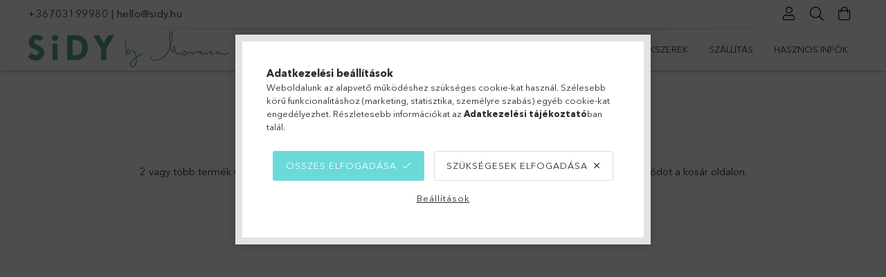

--- FILE ---
content_type: text/html; charset=UTF-8
request_url: https://sidy.hu/kedvezmenyek
body_size: 15922
content:
<!DOCTYPE html>
<html lang="hu">
<head>
    <meta charset="utf-8">
<meta name="description" content="Kedvezmények, sidy.hu">
<meta name="robots" content="index, follow">
<meta http-equiv="X-UA-Compatible" content="IE=Edge">
<meta property="og:site_name" content="sidy.hu" />
<meta property="og:title" content="Kedvezmények - sidy.hu">
<meta property="og:description" content="Kedvezmények, sidy.hu">
<meta property="og:type" content="website">
<meta property="og:url" content="https://sidy.hu/kedvezmenyek">
<meta property="og:image" content="https://sidy.hu/shop_ordered/85985/pic/sidy_logo_1000feher.jpg">
<meta name="facebook-domain-verification" content="j3ujt88pcsgq6gpgk8yxoqvfrrbo7m">
<meta name="google-site-verification" content="621214049">
<meta property="fb:admins" content="904257033658361">
<meta name="mobile-web-app-capable" content="yes">
<meta name="apple-mobile-web-app-capable" content="yes">
<meta name="MobileOptimized" content="320">
<meta name="HandheldFriendly" content="true">

<title>Kedvezmények - sidy.hu</title>


<script>
var service_type="shop";
var shop_url_main="https://sidy.hu";
var actual_lang="hu";
var money_len="0";
var money_thousend=" ";
var money_dec=",";
var shop_id=85985;
var unas_design_url="https:"+"/"+"/"+"sidy.hu"+"/"+"!common_design"+"/"+"base"+"/"+"001801"+"/";
var unas_design_code='001801';
var unas_base_design_code='1800';
var unas_design_ver=4;
var unas_design_subver=5;
var unas_shop_url='https://sidy.hu';
var responsive="yes";
var config_plus=new Array();
config_plus['product_tooltip']=1;
config_plus['cart_redirect']=2;
config_plus['money_type']='Ft';
config_plus['money_type_display']='Ft';
config_plus['already_registered_email']=1;
var lang_text=new Array();

var UNAS = UNAS || {};
UNAS.shop={"base_url":'https://sidy.hu',"domain":'sidy.hu',"username":'sidy.unas.hu',"id":85985,"lang":'hu',"currency_type":'Ft',"currency_code":'HUF',"currency_rate":'1',"currency_length":0,"base_currency_length":0,"canonical_url":'https://sidy.hu/kedvezmenyek'};
UNAS.design={"code":'001801',"page":'page'};
UNAS.api_auth="36075c565f5619c402dbdc2074c999ff";
UNAS.customer={"email":'',"id":0,"group_id":0,"without_registration":0};
UNAS.shop["only_private_customer_can_purchase"] = false;
 
UNAS.shop["page_id"] = 500529
UNAS.text = {
    "button_overlay_close": `Bezár`,
    "popup_window": `Felugró ablak`,
    "list": `lista`,
    "updating_in_progress": `frissítés folyamatban`,
    "updated": `frissítve`,
    "is_opened": `megnyitva`,
    "is_closed": `bezárva`,
    "deleted": `törölve`,
    "consent_granted": `hozzájárulás megadva`,
    "consent_rejected": `hozzájárulás elutasítva`,
    "field_is_incorrect": `mező hibás`,
    "error_title": `Hiba!`,
    "product_variants": `termék változatok`,
    "product_added_to_cart": `A termék a kosárba került`,
    "product_added_to_cart_with_qty_problem": `A termékből csak [qty_added_to_cart] [qty_unit] került kosárba`,
    "product_removed_from_cart": `A termék törölve a kosárból`,
    "reg_title_name": `Név`,
    "reg_title_company_name": `Cégnév`,
    "number_of_items_in_cart": `Kosárban lévő tételek száma`,
    "cart_is_empty": `A kosár üres`,
    "cart_updated": `A kosár frissült`
};


UNAS.text["delete_from_compare"]= `Törlés összehasonlításból`;
UNAS.text["comparison"]= `Összehasonlítás`;

UNAS.text["delete_from_favourites"]= `Törlés a kedvencek közül`;
UNAS.text["add_to_favourites"]= `Kedvencekhez`;






window.lazySizesConfig=window.lazySizesConfig || {};
window.lazySizesConfig.loadMode=1;
window.lazySizesConfig.loadHidden=false;

window.dataLayer = window.dataLayer || [];
function gtag(){dataLayer.push(arguments)};
gtag('js', new Date());
</script>

<script src="https://sidy.hu/!common_packages/jquery/jquery-3.2.1.js?mod_time=1759314983"></script>
<script src="https://sidy.hu/!common_packages/jquery/plugins/migrate/migrate.js?mod_time=1759314984"></script>
<script src="https://sidy.hu/!common_packages/jquery/plugins/tippy/popper-2.4.4.min.js?mod_time=1759314984"></script>
<script src="https://sidy.hu/!common_packages/jquery/plugins/tippy/tippy-bundle.umd.min.js?mod_time=1759314984"></script>
<script src="https://sidy.hu/!common_packages/jquery/plugins/autocomplete/autocomplete.js?mod_time=1759314983"></script>
<script src="https://sidy.hu/!common_packages/jquery/plugins/tools/overlay/overlay.js?mod_time=1759314984"></script>
<script src="https://sidy.hu/!common_packages/jquery/plugins/tools/toolbox/toolbox.expose.js?mod_time=1759314984"></script>
<script src="https://sidy.hu/!common_packages/jquery/plugins/lazysizes/lazysizes.min.js?mod_time=1759314984"></script>
<script src="https://sidy.hu/!common_packages/jquery/plugins/lazysizes/plugins/bgset/ls.bgset.min.js?mod_time=1759314984"></script>
<script src="https://sidy.hu/!common_packages/jquery/own/shop_common/exploded/common.js?mod_time=1764831093"></script>
<script src="https://sidy.hu/!common_packages/jquery/own/shop_common/exploded/common_overlay.js?mod_time=1759314983"></script>
<script src="https://sidy.hu/!common_packages/jquery/own/shop_common/exploded/common_shop_popup.js?mod_time=1759314983"></script>
<script src="https://sidy.hu/!common_packages/jquery/own/shop_common/exploded/function_favourites.js?mod_time=1759314983"></script>
<script src="https://sidy.hu/!common_packages/jquery/own/shop_common/exploded/function_compare.js?mod_time=1759314983"></script>
<script src="https://sidy.hu/!common_packages/jquery/own/shop_common/exploded/function_product_print.js?mod_time=1759314983"></script>
<script src="https://sidy.hu/!common_packages/jquery/plugins/hoverintent/hoverintent.js?mod_time=1759314984"></script>
<script src="https://sidy.hu/!common_packages/jquery/own/shop_tooltip/shop_tooltip.js?mod_time=1759314983"></script>
<script src="https://sidy.hu/!common_packages/jquery/plugins/responsive_menu/responsive_menu-unas.js?mod_time=1759314984"></script>
<script src="https://sidy.hu/!common_packages/jquery/plugins/slick/slick.min.js?mod_time=1759314984"></script>
<script src="https://sidy.hu/!common_design/base/001800/main.js?mod_time=1759314986"></script>

<link href="https://sidy.hu/temp/shop_85985_0bedc332990cccea201386a3f9e186ee.css?mod_time=1769090000" rel="stylesheet" type="text/css">

<link href="https://sidy.hu/kedvezmenyek" rel="canonical">
<link id="favicon-192x192" rel="icon" type="image/png" href="https://sidy.hu/shop_ordered/85985/pic/favicon192kerek.png" sizes="192x192">
<script>
        var google_consent=1;
    
        gtag('consent', 'default', {
           'ad_storage': 'denied',
           'ad_user_data': 'denied',
           'ad_personalization': 'denied',
           'analytics_storage': 'denied',
           'functionality_storage': 'denied',
           'personalization_storage': 'denied',
           'security_storage': 'granted'
        });

    
        gtag('consent', 'update', {
           'ad_storage': 'denied',
           'ad_user_data': 'denied',
           'ad_personalization': 'denied',
           'analytics_storage': 'denied',
           'functionality_storage': 'denied',
           'personalization_storage': 'denied',
           'security_storage': 'granted'
        });

        </script>
        <script>
    var google_analytics=1;

    
           gtag("event", "select_content", {
                content_type: "page",
                content_id: "500529"
           });
              </script>
       <script>
        var google_ads=1;

                gtag('event','remarketing', {
            'ecomm_pagetype': 'other'        });
            </script>
        <!-- Google Tag Manager -->
    <script>(function(w,d,s,l,i){w[l]=w[l]||[];w[l].push({'gtm.start':
            new Date().getTime(),event:'gtm.js'});var f=d.getElementsByTagName(s)[0],
            j=d.createElement(s),dl=l!='dataLayer'?'&l='+l:'';j.async=true;j.src=
            'https://www.googletagmanager.com/gtm.js?id='+i+dl;f.parentNode.insertBefore(j,f);
        })(window,document,'script','dataLayer','GTM-5MQMZL5');</script>
    <!-- End Google Tag Manager -->

    

<!-- Smartlook tracking code -->
<script>
    window.smartlook||(function(d) {
        var o=smartlook=function(){ o.api.push(arguments)},h=d.getElementsByTagName('head')[0];
        var c=d.createElement('script');o.api=new Array();c.async=true;c.type='text/javascript';
        c.charset='utf-8';c.src='https://rec.smartlook.com/recorder.js';h.appendChild(c)
    })(document);
    smartlook('init', '8c7370ff4b87bbaa0b85474fd75ddc529a3c1abe');
</script>

    <meta content="width=device-width, initial-scale=1.0" name="viewport">
	<link rel="preload" href="https://sidy.hu/!common_design/own/fonts/1800/customicons/custom-icons.woff2" as="font" type="font/woff2" crossorigin>
	<link rel="preload" href="https://sidy.hu/!common_design/own/fonts/1800/customicons/custom-icons.woff" as="font" type="font/woff" crossorigin>
	<link rel="preload" href="https://sidy.hu/!common_design/own/fonts/avenirnext/AvenirNextCyr-Bold.woff2" as="font" type="font/woff2" crossorigin>
	<link rel="preload" href="https://sidy.hu/!common_design/own/fonts/avenirnext/AvenirNextCyr-Regular.woff2" as="font" type="font/woff2" crossorigin>
	<link rel="preload" href="https://sidy.hu/!common_design/own/fonts/avenirnext/AvenirNextLTPro-BoldCn.woff2" as="font" type="font/woff2" crossorigin>
	<link rel="preload" href="https://sidy.hu/!common_design/own/fonts/avenirnext/AvenirNextLTPro-Cn.woff2" as="font" type="font/woff2" crossorigin>

    
    

    
    
    



    
    
    
    
    
    
    
    
    
    
    
    




    
</head>

<body class='design_ver4 design_subver1 design_subver2 design_subver3 design_subver4 design_subver5' id="ud_shop_page">
    <!-- Google Tag Manager (noscript) -->
    <noscript><iframe src="https://www.googletagmanager.com/ns.html?id=GTM-5MQMZL5"
                      height="0" width="0" style="display:none;visibility:hidden"></iframe></noscript>
    <!-- End Google Tag Manager (noscript) -->
    <div id="image_to_cart" style="display:none; position:absolute; z-index:100000;"></div>
<div class="overlay_common overlay_warning" id="overlay_cart_add"></div>
<script>$(document).ready(function(){ overlay_init("cart_add",{"onBeforeLoad":false}); });</script>
<div class="overlay_common overlay_ok" id="overlay_cart_add_ok"></div>
<script>$(document).ready(function(){ overlay_init("cart_add_ok",[]); });</script>
<div id="overlay_login_outer"></div>	
	<script>
	$(document).ready(function(){
	    var login_redir_init="";

		$("#overlay_login_outer").overlay({
			onBeforeLoad: function() {
                var login_redir_temp=login_redir_init;
                if (login_redir_act!="") {
                    login_redir_temp=login_redir_act;
                    login_redir_act="";
                }

									$.ajax({
						type: "GET",
						async: true,
						url: "https://sidy.hu/shop_ajax/ajax_popup_login.php",
						data: {
							shop_id:"85985",
							lang_master:"hu",
                            login_redir:login_redir_temp,
							explicit:"ok",
							get_ajax:"1"
						},
						success: function(data){
							$("#overlay_login_outer").html(data);
							if (unas_design_ver >= 5) $("#overlay_login_outer").modal('show');
							$('#overlay_login1 input[name=shop_pass_login]').keypress(function(e) {
								var code = e.keyCode ? e.keyCode : e.which;
								if(code.toString() == 13) {		
									document.form_login_overlay.submit();		
								}	
							});	
						}
					});
								},
			top: 50,
			mask: {
	color: "#000000",
	loadSpeed: 200,
	maskId: "exposeMaskOverlay",
	opacity: 0.7
},
			closeOnClick: (config_plus['overlay_close_on_click_forced'] === 1),
			onClose: function(event, overlayIndex) {
				$("#login_redir").val("");
			},
			load: false
		});
		
			});
	function overlay_login() {
		$(document).ready(function(){
			$("#overlay_login_outer").overlay().load();
		});
	}
	function overlay_login_remind() {
        if (unas_design_ver >= 5) {
            $("#overlay_remind").overlay().load();
        } else {
            $(document).ready(function () {
                $("#overlay_login_outer").overlay().close();
                setTimeout('$("#overlay_remind").overlay().load();', 250);
            });
        }
	}

    var login_redir_act="";
    function overlay_login_redir(redir) {
        login_redir_act=redir;
        $("#overlay_login_outer").overlay().load();
    }
	</script>  
	<div class="overlay_common overlay_info" id="overlay_remind"></div>
<script>$(document).ready(function(){ overlay_init("remind",[]); });</script>

	<script>
    	function overlay_login_error_remind() {
		$(document).ready(function(){
			load_login=0;
			$("#overlay_error").overlay().close();
			setTimeout('$("#overlay_remind").overlay().load();', 250);	
		});
	}
	</script>  
	<div class="overlay_common overlay_info" id="overlay_newsletter"></div>
<script>$(document).ready(function(){ overlay_init("newsletter",[]); });</script>

<script>
function overlay_newsletter() {
    $(document).ready(function(){
        $("#overlay_newsletter").overlay().load();
    });
}
</script>
<div class="overlay_common overlay_error" id="overlay_script"></div>
<script>$(document).ready(function(){ overlay_init("script",[]); });</script>
    <script>
    $(document).ready(function() {
        $.ajax({
            type: "GET",
            url: "https://sidy.hu/shop_ajax/ajax_stat.php",
            data: {master_shop_id:"85985",get_ajax:"1"}
        });
    });
    </script>
    

<div id="container" class="page_shop_page_500529 w-100 overflow-hidden layout--default">

    <header class="header bg-white js-header">
        <div class="container">
            <div class="header__inner d-flex d-lg-block align-items-center flex-wrap">
                <div class="header-top-mobile d-lg-none w-100 position-relative">
                    


    <div class="js-element header_banner py-2 text-center font-s" data-element-name="header_banner">
                    <p><a href="tel:+36703199980">+36703199980</a> | <a href="mailto:hello@sidy.hu">hello@sidy.hu</a></p>
            </div>

                </div>
                <div class="header-top order-2 order-lg-0 ml-auto ml-lg-0 py-2 py-lg-0">
                    <div class="header-top__inner d-flex align-items-center position-relative">
                        <div class="header-top__left-side order-1 d-none d-lg-block">
                            


    <div class="js-element header_banner " data-element-name="header_banner">
                    <p><a href="tel:+36703199980">+36703199980</a> | <a href="mailto:hello@sidy.hu">hello@sidy.hu</a></p>
            </div>

                        </div>
                        <div class="header-top__right-side d-flex order-2 position-relative ml-auto">
                            <div class="cat-box--mobile js-dropdown-container">
                                <button class="cat-box__btn cat-box__btn--mobile js-dropdown--btn dropdown--btn d-lg-none" aria-label="Kategóriák">
                                    <span class="cat-box__btn-icon icon--hamburger"></span>
                                </button>
                                <div class="dropdown--content dropdown--content-r js-dropdown--content p-0">
                                    <div class="cat-box--mobile d-block h-100">
                                        <div id="responsive_cat_menu"><div id="responsive_cat_menu_content"><script>var responsive_menu='$(\'#responsive_cat_menu ul\').responsive_menu({ajax_type: "GET",ajax_param_str: "cat_key|aktcat",ajax_url: "https://sidy.hu/shop_ajax/ajax_box_cat.php",ajax_data: "master_shop_id=85985&lang_master=hu&get_ajax=1&type=responsive_call&box_var_name=shop_cat&box_var_already=no&box_var_responsive=yes&box_var_section=content&box_var_highlight=yes&box_var_type=normal&box_var_multilevel_id=responsive_cat_menu",menu_id: "responsive_cat_menu"});'; </script><div class="responsive_menu"><div class="responsive_menu_nav"><div class="responsive_menu_navtop"><div class="responsive_menu_back "></div><div class="responsive_menu_title ">&nbsp;</div><div class="responsive_menu_close "></div></div><div class="responsive_menu_navbottom"></div></div><div class="responsive_menu_content"><ul style="display:none;"><li><a href="https://sidy.hu/akcio" class="text_small">Akciók</a></li><li><div class="next_level_arrow"></div><span class="ajax_param">615200|0</span><a href="https://sidy.hu/ajandek" class="text_small has_child resp_clickable" onclick="return false;">Ajándékötletek</a></li><li><div class="next_level_arrow"></div><span class="ajax_param">669014|0</span><a href="https://sidy.hu/ekszerek" class="text_small has_child resp_clickable" onclick="return false;">Ékszerek</a></li><li class="responsive_menu_item_page"><span class="ajax_param">9999999465360|500529</span><a href="https://sidy.hu/shop_contact.php?tab=shipping" class="text_small responsive_menu_page resp_clickable" onclick="return false;" target="_top">Szállítás</a></li><li class="responsive_menu_item_page active_menu"><div class="next_level_arrow"></div><span class="ajax_param">9999999509360|500529</span><a href="https://sidy.hu/hasznos_infok" class="text_small responsive_menu_page has_child resp_clickable" onclick="return false;" target="_top">Hasznos infók</a></li></ul></div></div></div></div>
                                    </div>
                                </div>
                            </div>
                            <div class="lang-and-cur-col js-lang-and-cur js-dropdown-container">
                                <button class="lang-and-cur__btn js-dropdown--btn dropdown--btn" aria-label="Nyelv váltás Pénznem váltás">
                                    <span class="lang-and-cur__btn-icon icon--globe"></span>
                                </button>
                                <div class="lang-and-cur__dropdown dropdown--content dropdown--content-r js-dropdown--content">
                                    <div class="lang-and-cur__btn-close d-lg-none dropdown--btn-close js-dropdown--btn-close"></div>
                                    <div class="lang">
                                        <div class="lang__content"></div>
                                    </div>
                                    <div class="line-separator mt-2 d-none"></div>
                                    <div class="currency">
                                        <div class="currency__content"></div>
                                    </div>
                                </div>
                            </div>
                                <div class="profile-col js-dropdown-container">
        <button class="profile__btn js-profile-btn js-dropdown--btn dropdown--btn" id="profile__btn" data-orders="https://sidy.hu/shop_order_track.php" aria-label="Profil">
            <span class="profile__btn-icon icon--head"></span>
        </button>
                    <div class="profile__dropdown dropdown--content dropdown--content-r js-dropdown--content d-xl-block">
                <div class="profile__btn-close icon--close btn btn--square btn-link d-lg-none dropdown--btn-close js-dropdown--btn-close"></div>
                <div class="login-box__loggedout-container">
                    <form name="form_login" action="https://sidy.hu/shop_logincheck.php" method="post"><input name="file_back" type="hidden" value="/kedvezmenyek"><input type="hidden" name="login_redir" value="" id="login_redir">
                        <div class="login-box__form-inner">
                            <div class="login-box__input-field form-label-group">
                                <input name="shop_user_login" id="shop_user_login" aria-label="Email" placeholder='Email' type="email" autocomplete="email"                                       maxlength="100" class="form-control mb-1" spellcheck="false" autocapitalize="off" required
                                >
                                <label for="shop_user_login">Email</label>
                            </div>
                            <div class="login-box__input-field form-label-group">
                                <input name="shop_pass_login" id="shop_pass_login" aria-label="Jelszó" placeholder="Jelszó"
                                       type="password" maxlength="100" class="form-control mb-1"
                                       spellcheck="false" autocomplete="current-password" autocapitalize="off" required
                                >
                                <label for="shop_pass_login">Jelszó</label>
                            </div>
                            <button class="btn btn-primary btn-block">Belép</button>
                        </div>
                        <div class="btn-wrap">
                            <button type="button" class="login-box__remind-btn btn btn-link px-0 py-1 text-primary" onclick="overlay_login_remind()">Elfelejtettem a jelszavamat</button>
                        </div>
                    </form>

                    <div class="line-separator"></div>

                    <div class="login-box__other-buttons">
                        <div class="btn-wrap">
                            <a class="login-box__reg-btn btn btn-link py-2 pl-4" href="https://sidy.hu/shop_reg.php?no_reg=0">Regisztráció</a>
                        </div>
                                                                        <div class="google-login-wrap position-relative">
                            <div class="google-login-btn btn btn-link text-left py-2 pl-4 position-absolute w-100">Google</div>
                            <iframe class="google_login btn btn-link btn-block mr-2 position-absolute" src="https://cluster4.unas.hu/shop_google_login.php?url=https%3A%2F%2Fsidy.hu&text=Bel%C3%A9p%C3%A9s+Google+fi%C3%B3kkal&type=&align=center&design=%2Fbase%2F001801%2F" title="Google"></iframe>
                        </div>
                                            </div>
                </div>
            </div>
            </div>

                            <div class="search-col js-dropdown-container browser-is-chrome">
    <button class="search__btn js-search-btn js-dropdown--btn dropdown--btn" id="search__btn" aria-label="Keresés">
        <span class="search__btn-icon icon--search"></span>
    </button>
    <div class="search__dropdown dropdown--content js-dropdown--content dropdown--content-r d-xl-block">
        <div class="search__btn-close icon--close btn btn--square btn-link d-lg-none dropdown--btn-close js-dropdown--btn-close"></div>
        <div id="box_search_content" class="position-relative">
            <form name="form_include_search" id="form_include_search" action="https://sidy.hu/shop_search.php" method="get">
            <div class="input-group form-label-group mb-0">
                <input data-stay-visible-breakpoint="992" name="search" id="box_search_input" value="" pattern=".{3,100}"
                       placeholder="Keresés" title="Hosszabb kereső kifejezést írjon be!" type="text" maxlength="100" class="ac_input form-control js-search-input"
                       autocomplete="off" required                >
                <label for="box_search_input">Keresés</label>
                <div class="search-box__search-btn-outer input-group-append" title="Keresés">
                    <button class='search-btn btn btn-primary rounded border-primary text-center icon--search' aria-label="Keresés"></button>
                </div>
                <div class="search__loading">
                    <div class="loading-spinner--small"></div>
                </div>
            </div>
            <div class="search-box__mask"></div>
            </form>
            <div class="ac_results"></div>
        </div>
    </div>
</div>

                                                        <div class="cart-box-col flex-y-center">
                                <div class='cart-box flex-y-center js-dropdown-container'>
                                    <button class="cart-box__btn js-dropdown--btn dropdown--btn" aria-label="Kosár megtekintése">
                                        <span class="cart-box__btn-icon icon--cart">
                                                         <div id='box_cart_content' class='cart-box'>                    </div>    
                                        </span>
                                    </button>

                                    <div class="dropdown--content dropdown--content-r js-dropdown--content cart-box__dropdown js-cart-box__dropdown bg-white drop-shadow p-lg-4">
                                        <div class="cart-box__btn-close d-lg-none dropdown--btn-close js-dropdown--btn-close"></div>
                                        <div id="box_cart_content2" class="h-100">
                                            <div class="loading-spinner-wrapper text-center">
                                                <div class="loading-spinner--small" style="width:30px;height:30px;vertical-align:middle;"></div>
                                            </div>
                                            <script>
                                                $(document).ready(function(){
                                                    $('.cart-box__btn').click(function(){
                                                        let $this_btn = $(this);
                                                        const $box_cart_2 = $("#box_cart_content2");

                                                        if (!$this_btn.hasClass('ajax-loading') && !$this_btn.hasClass('is-loaded')) {
                                                            $.ajax({
                                                                type: "GET",
                                                                async: true,
                                                                url: "https://sidy.hu/shop_ajax/ajax_box_cart.php?get_ajax=1&lang_master=hu&cart_num=2",
                                                                beforeSend:function(){
                                                                    $this_btn.addClass('ajax-loading');
                                                                    $box_cart_2.addClass('ajax-loading');
                                                                },
                                                                success: function (data) {
                                                                    $box_cart_2.html(data).removeClass('ajax-loading').addClass("is-loaded");
                                                                    $this_btn.removeClass('ajax-loading').addClass("is-loaded is-active");
                                                                }
                                                            });
                                                        }
                                                    });
                                                });
                                            </script>
                                            
                                        </div>
                                        <div class="loading-spinner"></div>
                                    </div>
                                </div>
                            </div>
                                                    </div>
                    </div>
                </div>
                <div class="header-bottom py-2 position-relative">
                    <div class="d-flex no-gutters align-items-center position-relative">
                        <div class="col-auto header-bottom__left-side">
                            



<div id="header_logo_img" class="js-element logo" data-element-name="header_logo">
                        <a href="https://sidy.hu/">            <picture>
                                <source width="400" height="52" media="(max-width: 575.98px)"
                         srcset="https://sidy.hu/!common_design/custom/sidy.unas.hu/element/layout_hu_header_logo-200x50_1_default.png?time=1598276323 1x, https://sidy.hu/!common_design/custom/sidy.unas.hu/element/layout_hu_header_logo-200x50_1_default_retina.png?time=1598276323 2x"
                >
                                                <source width="400" height="52" media="(max-width: 767.98px)"
                         srcset="https://sidy.hu/!common_design/custom/sidy.unas.hu/element/layout_hu_header_logo-200x50_1_default.png?time=1598276323 1x, https://sidy.hu/!common_design/custom/sidy.unas.hu/element/layout_hu_header_logo-200x50_1_default_retina.png?time=1598276323 2x"
                >
                                                <source width="400" height="52" media="(max-width: 991.98px)"
                        srcset="https://sidy.hu/!common_design/custom/sidy.unas.hu/element/layout_hu_header_logo-200x50_1_default.png?time=1598276323 1x, https://sidy.hu/!common_design/custom/sidy.unas.hu/element/layout_hu_header_logo-200x50_1_default_retina.png?time=1598276323 2x"
                >
                                <source media="(min-width: 992px)"
                        srcset="https://sidy.hu/!common_design/custom/sidy.unas.hu/element/layout_hu_header_logo-200x50_1_default.png?time=1598276323 1x, https://sidy.hu/!common_design/custom/sidy.unas.hu/element/layout_hu_header_logo-200x50_1_default_retina.png?time=1598276323 2x">
                <img width="400" height="52" class="element__img" src="https://sidy.hu/!common_design/custom/sidy.unas.hu/element/layout_hu_header_logo-200x50_1_default.png?time=1598276323"
                     srcset="https://sidy.hu/!common_design/custom/sidy.unas.hu/element/layout_hu_header_logo-200x50_1_default.png?time=1598276323 1x, https://sidy.hu/!common_design/custom/sidy.unas.hu/element/layout_hu_header_logo-200x50_1_default_retina.png?time=1598276323 2x"
                     alt="sidy.hu"
                >
            </picture>
            </a>            </div>

                        </div>
                        <div class="col header-bottom__right-side">
                            <div class="header-menus--desktop d-flex align-items-center no-gutters">
                                <div class="col position-static">
                                    <ul class='header-menus d-flex justify-content-end'>
                                            <li class='cat-menu is-spec-item js-cat-menu-akcio' data-level="0" data-id="akcio">
		<a class='cat-menu__name' href='https://sidy.hu/akcio' >
			Akciók
		</a>
            </li>
    <li class='cat-menu has-child js-cat-menu-615200' data-level="0" data-id="615200">
		<a class='cat-menu__name' href='https://sidy.hu/ajandek' >
			Ajándékötletek
		</a>
                    <div class="cat-menu__dropdown ">
				<ul class="cat-menus-level-1 row gutters-5">
					



    <li class="cat-menu mb-5 js-cat-menu-434834" data-level="1" data-id="434834">
                <a href="https://sidy.hu/morze" title="Morze kódos ékszerek" >
            <div class="cat-menu__img-wrapper mb-2">
                <div class="cat-menu__img-wrapper-inner position-relative">
                    <img class="cat-menu__img lazyload product-img" src="https://sidy.hu/main_pic/space.gif"
                         data-src="https://sidy.hu/img/85985/catpic_434834/185x132/434834.jpg?time=1646589306" data-srcset="https://sidy.hu/img/85985/catpic_434834/370x264/434834.jpg?time=1646589306 2x" alt="Morze kódos ékszerek" title="Morze kódos ékszerek">
                    <div class="loading-spinner"></div>
                </div>
            </div>
        </a>
        <a class="cat-menu__name line-clamp--2-12" href="https://sidy.hu/morze" >
            Morze kódos ékszerek
        </a>
            </li>
    <li class="cat-menu mb-5 js-cat-menu-980465" data-level="1" data-id="980465">
                <a href="https://sidy.hu/paros-karkoto-szettek" title="Páros karkötő szettek" >
            <div class="cat-menu__img-wrapper mb-2">
                <div class="cat-menu__img-wrapper-inner position-relative">
                    <img class="cat-menu__img lazyload product-img" src="https://sidy.hu/main_pic/space.gif"
                         data-src="https://sidy.hu/img/85985/catpic_980465/185x132/980465.jpg?time=1653941982" data-srcset="https://sidy.hu/img/85985/catpic_980465/370x264/980465.jpg?time=1653941982 2x" alt="Páros karkötő szettek" title="Páros karkötő szettek">
                    <div class="loading-spinner"></div>
                </div>
            </div>
        </a>
        <a class="cat-menu__name line-clamp--2-12" href="https://sidy.hu/paros-karkoto-szettek" >
            Páros karkötő szettek
        </a>
            </li>
    <li class="cat-menu mb-5 js-cat-menu-298120" data-level="1" data-id="298120">
                <a href="https://sidy.hu/Csaladi-szettek" title="Családi szettek" >
            <div class="cat-menu__img-wrapper mb-2">
                <div class="cat-menu__img-wrapper-inner position-relative">
                    <img class="cat-menu__img lazyload product-img" src="https://sidy.hu/main_pic/space.gif"
                         data-src="https://sidy.hu/img/85985/catpic_298120/185x132/298120.jpg?time=1765400043" data-srcset="https://sidy.hu/img/85985/catpic_298120/370x264/298120.jpg?time=1765400043 2x" alt="Családi szettek" title="Családi szettek">
                    <div class="loading-spinner"></div>
                </div>
            </div>
        </a>
        <a class="cat-menu__name line-clamp--2-12" href="https://sidy.hu/Csaladi-szettek" >
            Családi szettek
        </a>
            </li>
    <li class="cat-menu mb-5 js-cat-menu-310868" data-level="1" data-id="310868">
                <a href="https://sidy.hu/apa" title="Apukáknak" >
            <div class="cat-menu__img-wrapper mb-2">
                <div class="cat-menu__img-wrapper-inner position-relative">
                    <img class="cat-menu__img lazyload product-img" src="https://sidy.hu/main_pic/space.gif"
                         data-src="https://sidy.hu/img/85985/catpic_310868/185x132/310868.jpg?time=1653939680" data-srcset="https://sidy.hu/img/85985/catpic_310868/370x264/310868.jpg?time=1653939680 2x" alt="Apukáknak" title="Apukáknak">
                    <div class="loading-spinner"></div>
                </div>
            </div>
        </a>
        <a class="cat-menu__name line-clamp--2-12" href="https://sidy.hu/apa" >
            Apukáknak
        </a>
            </li>
    <li class="cat-menu mb-5 js-cat-menu-673334" data-level="1" data-id="673334">
                <a href="https://sidy.hu/gravirozott-ajandekok" title="Gravírozott ajándékok" >
            <div class="cat-menu__img-wrapper mb-2">
                <div class="cat-menu__img-wrapper-inner position-relative">
                    <img class="cat-menu__img lazyload product-img" src="https://sidy.hu/main_pic/space.gif"
                         data-src="https://sidy.hu/img/85985/catpic_673334/185x132/673334.jpg?time=1698754924" data-srcset="https://sidy.hu/img/85985/catpic_673334/370x264/673334.jpg?time=1698754924 2x" alt="Gravírozott ajándékok" title="Gravírozott ajándékok">
                    <div class="loading-spinner"></div>
                </div>
            </div>
        </a>
        <a class="cat-menu__name line-clamp--2-12" href="https://sidy.hu/gravirozott-ajandekok" >
            Gravírozott ajándékok
        </a>
            </li>
    <li class="cat-menu mb-5 js-cat-menu-897965" data-level="1" data-id="897965">
                <a href="https://sidy.hu/anyak_napja" title="Anyák napi ajándékötletek" >
            <div class="cat-menu__img-wrapper mb-2">
                <div class="cat-menu__img-wrapper-inner position-relative">
                    <img class="cat-menu__img lazyload product-img" src="https://sidy.hu/main_pic/space.gif"
                         data-src="https://sidy.hu/img/85985/catpic_897965/185x132/897965.jpg?time=1617739913" data-srcset="https://sidy.hu/img/85985/catpic_897965/370x264/897965.jpg?time=1617739913 2x" alt="Anyák napi ajándékötletek" title="Anyák napi ajándékötletek">
                    <div class="loading-spinner"></div>
                </div>
            </div>
        </a>
        <a class="cat-menu__name line-clamp--2-12" href="https://sidy.hu/anyak_napja" >
            Anyák napi ajándékötletek
        </a>
            </li>
    <li class="cat-menu mb-5 js-cat-menu-470825" data-level="1" data-id="470825">
                <a href="https://sidy.hu/horoszkop" title="Horoszkópos ékszerek" >
            <div class="cat-menu__img-wrapper mb-2">
                <div class="cat-menu__img-wrapper-inner position-relative">
                    <img class="cat-menu__img lazyload product-img" src="https://sidy.hu/main_pic/space.gif"
                         data-src="https://sidy.hu/img/85985/catpic_470825/185x132/470825.jpg?time=1644936241" data-srcset="https://sidy.hu/img/85985/catpic_470825/370x264/470825.jpg?time=1644936241 2x" alt="Horoszkópos ékszerek" title="Horoszkópos ékszerek">
                    <div class="loading-spinner"></div>
                </div>
            </div>
        </a>
        <a class="cat-menu__name line-clamp--2-12" href="https://sidy.hu/horoszkop" >
            Horoszkópos ékszerek
        </a>
            </li>
    <li class="cat-menu mb-5 js-cat-menu-823251" data-level="1" data-id="823251">
                <a href="https://sidy.hu/nyar" title="Nyári slágertermékek" >
            <div class="cat-menu__img-wrapper mb-2">
                <div class="cat-menu__img-wrapper-inner position-relative">
                    <img class="cat-menu__img lazyload product-img" src="https://sidy.hu/main_pic/space.gif"
                         data-src="https://sidy.hu/img/85985/catpic_823251/185x132/823251.jpg?time=1625081803" data-srcset="https://sidy.hu/img/85985/catpic_823251/370x264/823251.jpg?time=1625081803 2x" alt="Nyári slágertermékek" title="Nyári slágertermékek">
                    <div class="loading-spinner"></div>
                </div>
            </div>
        </a>
        <a class="cat-menu__name line-clamp--2-12" href="https://sidy.hu/nyar" >
            Nyári slágertermékek
        </a>
            </li>
    <li class="cat-menu mb-5 js-cat-menu-602008" data-level="1" data-id="602008">
                <a href="https://sidy.hu/Allatos-ekszerek" title="Állatos ékszerek" >
            <div class="cat-menu__img-wrapper mb-2">
                <div class="cat-menu__img-wrapper-inner position-relative">
                    <img class="cat-menu__img lazyload product-img" src="https://sidy.hu/main_pic/space.gif"
                         data-src="https://sidy.hu/img/85985/catpic_602008/185x132/602008.jpg?time=1697873901" data-srcset="https://sidy.hu/img/85985/catpic_602008/370x264/602008.jpg?time=1697873901 2x" alt="Állatos ékszerek" title="Állatos ékszerek">
                    <div class="loading-spinner"></div>
                </div>
            </div>
        </a>
        <a class="cat-menu__name line-clamp--2-12" href="https://sidy.hu/Allatos-ekszerek" >
            Állatos ékszerek
        </a>
            </li>
    <li class="cat-menu mb-5 js-cat-menu-981828" data-level="1" data-id="981828">
                <a href="https://sidy.hu/Baratsag-szettek" title="Barátság szettek" >
            <div class="cat-menu__img-wrapper mb-2">
                <div class="cat-menu__img-wrapper-inner position-relative">
                    <img class="cat-menu__img lazyload product-img" src="https://sidy.hu/main_pic/space.gif"
                         data-src="https://sidy.hu/img/85985/catpic_981828/185x132/981828.jpg?time=1689022545" data-srcset="https://sidy.hu/img/85985/catpic_981828/370x264/981828.jpg?time=1689022545 2x" alt="Barátság szettek" title="Barátság szettek">
                    <div class="loading-spinner"></div>
                </div>
            </div>
        </a>
        <a class="cat-menu__name line-clamp--2-12" href="https://sidy.hu/Baratsag-szettek" >
            Barátság szettek
        </a>
            </li>
    <li class="cat-menu mb-5 js-cat-menu-455307" data-level="1" data-id="455307">
                <a href="https://sidy.hu/Valentin-napi-ajandekotletek" title="Valentin napi ajándékötletek" >
            <div class="cat-menu__img-wrapper mb-2">
                <div class="cat-menu__img-wrapper-inner position-relative">
                    <img class="cat-menu__img lazyload product-img" src="https://sidy.hu/main_pic/space.gif"
                         data-src="https://sidy.hu/img/85985/catpic_455307/185x132/455307.jpg?time=1674338456" data-srcset="https://sidy.hu/img/85985/catpic_455307/370x264/455307.jpg?time=1674338456 2x" alt="Valentin napi ajándékötletek" title="Valentin napi ajándékötletek">
                    <div class="loading-spinner"></div>
                </div>
            </div>
        </a>
        <a class="cat-menu__name line-clamp--2-12" href="https://sidy.hu/Valentin-napi-ajandekotletek" >
            Valentin napi ajándékötletek
        </a>
            </li>
    <li class="cat-menu mb-5 js-cat-menu-177452" data-level="1" data-id="177452">
                <a href="https://sidy.hu/monogramos-ekszer" title="Monogramos ékszerek" >
            <div class="cat-menu__img-wrapper mb-2">
                <div class="cat-menu__img-wrapper-inner position-relative">
                    <img class="cat-menu__img lazyload product-img" src="https://sidy.hu/main_pic/space.gif"
                         data-src="https://sidy.hu/img/85985/catpic_177452/185x132/177452.jpg?time=1644936275" data-srcset="https://sidy.hu/img/85985/catpic_177452/370x264/177452.jpg?time=1644936275 2x" alt="Monogramos ékszerek" title="Monogramos ékszerek">
                    <div class="loading-spinner"></div>
                </div>
            </div>
        </a>
        <a class="cat-menu__name line-clamp--2-12" href="https://sidy.hu/monogramos-ekszer" >
            Monogramos ékszerek
        </a>
            </li>

				</ul>
				            </div>
            </li>
    <li class='cat-menu has-child js-cat-menu-669014' data-level="0" data-id="669014">
		<a class='cat-menu__name' href='https://sidy.hu/ekszerek' >
			Ékszerek
		</a>
                    <div class="cat-menu__dropdown ">
				<ul class="cat-menus-level-1 row gutters-5">
					



    <li class="cat-menu mb-5 js-cat-menu-301872" data-level="1" data-id="301872">
                <a href="https://sidy.hu/karkoto" title="Karkötők" >
            <div class="cat-menu__img-wrapper mb-2">
                <div class="cat-menu__img-wrapper-inner position-relative">
                    <img class="cat-menu__img lazyload product-img" src="https://sidy.hu/main_pic/space.gif"
                         data-src="https://sidy.hu/img/85985/catpic_301872/185x132/301872.jpg?time=1598808582" data-srcset="https://sidy.hu/img/85985/catpic_301872/370x264/301872.jpg?time=1598808582 2x" alt="Karkötők" title="Karkötők">
                    <div class="loading-spinner"></div>
                </div>
            </div>
        </a>
        <a class="cat-menu__name line-clamp--2-12" href="https://sidy.hu/karkoto" >
            Karkötők
        </a>
            </li>
    <li class="cat-menu mb-5 js-cat-menu-535875" data-level="1" data-id="535875">
                <a href="https://sidy.hu/bokalanc" title="Bokaláncok" >
            <div class="cat-menu__img-wrapper mb-2">
                <div class="cat-menu__img-wrapper-inner position-relative">
                    <img class="cat-menu__img lazyload product-img" src="https://sidy.hu/main_pic/space.gif"
                         data-src="https://sidy.hu/img/85985/catpic_535875/185x132/535875.jpg?time=1625078024" data-srcset="https://sidy.hu/img/85985/catpic_535875/370x264/535875.jpg?time=1625078024 2x" alt="Bokaláncok" title="Bokaláncok">
                    <div class="loading-spinner"></div>
                </div>
            </div>
        </a>
        <a class="cat-menu__name line-clamp--2-12" href="https://sidy.hu/bokalanc" >
            Bokaláncok
        </a>
            </li>
    <li class="cat-menu mb-5 js-cat-menu-484015" data-level="1" data-id="484015">
                <a href="https://sidy.hu/szett" title="Szettek" >
            <div class="cat-menu__img-wrapper mb-2">
                <div class="cat-menu__img-wrapper-inner position-relative">
                    <img class="cat-menu__img lazyload product-img" src="https://sidy.hu/main_pic/space.gif"
                         data-src="https://sidy.hu/img/85985/catpic_484015/185x132/484015.jpg?time=1661694325" data-srcset="https://sidy.hu/img/85985/catpic_484015/370x264/484015.jpg?time=1661694325 2x" alt="Szettek" title="Szettek">
                    <div class="loading-spinner"></div>
                </div>
            </div>
        </a>
        <a class="cat-menu__name line-clamp--2-12" href="https://sidy.hu/szett" >
            Szettek
        </a>
            </li>
    <li class="cat-menu mb-5 js-cat-menu-385057" data-level="1" data-id="385057">
                <a href="https://sidy.hu/nyaklanc" title="Nyakláncok" >
            <div class="cat-menu__img-wrapper mb-2">
                <div class="cat-menu__img-wrapper-inner position-relative">
                    <img class="cat-menu__img lazyload product-img" src="https://sidy.hu/main_pic/space.gif"
                         data-src="https://sidy.hu/img/85985/catpic_385057/185x132/385057.jpg?time=1598808659" data-srcset="https://sidy.hu/img/85985/catpic_385057/370x264/385057.jpg?time=1598808659 2x" alt="Nyakláncok" title="Nyakláncok">
                    <div class="loading-spinner"></div>
                </div>
            </div>
        </a>
        <a class="cat-menu__name line-clamp--2-12" href="https://sidy.hu/nyaklanc" >
            Nyakláncok
        </a>
            </li>
    <li class="cat-menu mb-5 js-cat-menu-628073" data-level="1" data-id="628073">
                <a href="https://sidy.hu/fulbevalo" title="Fülbevalók" >
            <div class="cat-menu__img-wrapper mb-2">
                <div class="cat-menu__img-wrapper-inner position-relative">
                    <img class="cat-menu__img lazyload product-img" src="https://sidy.hu/main_pic/space.gif"
                         data-src="https://sidy.hu/img/85985/catpic_628073/185x132/628073.jpg?time=1598808763" data-srcset="https://sidy.hu/img/85985/catpic_628073/370x264/628073.jpg?time=1598808763 2x" alt="Fülbevalók" title="Fülbevalók">
                    <div class="loading-spinner"></div>
                </div>
            </div>
        </a>
        <a class="cat-menu__name line-clamp--2-12" href="https://sidy.hu/fulbevalo" >
            Fülbevalók
        </a>
            </li>
    <li class="cat-menu mb-5 js-cat-menu-632896" data-level="1" data-id="632896">
                <a href="https://sidy.hu/Gravirozott-termekek" title="Gravírozott termékek" >
            <div class="cat-menu__img-wrapper mb-2">
                <div class="cat-menu__img-wrapper-inner position-relative">
                    <img class="cat-menu__img lazyload product-img" src="https://sidy.hu/main_pic/space.gif"
                         data-src="https://sidy.hu/img/85985/catpic_632896/185x132/632896.jpg?time=1697802229" data-srcset="https://sidy.hu/img/85985/catpic_632896/370x264/632896.jpg?time=1697802229 2x" alt="Gravírozott termékek" title="Gravírozott termékek">
                    <div class="loading-spinner"></div>
                </div>
            </div>
        </a>
        <a class="cat-menu__name line-clamp--2-12" href="https://sidy.hu/Gravirozott-termekek" >
            Gravírozott termékek
        </a>
            </li>
    <li class="cat-menu mb-5 js-cat-menu-894529" data-level="1" data-id="894529">
                <a href="https://sidy.hu/nemesacel" title="Nemesacél" >
            <div class="cat-menu__img-wrapper mb-2">
                <div class="cat-menu__img-wrapper-inner position-relative">
                    <img class="cat-menu__img lazyload product-img" src="https://sidy.hu/main_pic/space.gif"
                         data-src="https://sidy.hu/img/85985/catpic_894529/185x132/894529.jpg?time=1649062374" data-srcset="https://sidy.hu/img/85985/catpic_894529/370x264/894529.jpg?time=1649062374 2x" alt="Nemesacél" title="Nemesacél">
                    <div class="loading-spinner"></div>
                </div>
            </div>
        </a>
        <a class="cat-menu__name line-clamp--2-12" href="https://sidy.hu/nemesacel" >
            Nemesacél
        </a>
            </li>

				</ul>
				            </div>
            </li>

													<li class="plus-menu" data-id="465360" data-level="0">
			<a class="plus-menu__name" href="https://sidy.hu/shop_contact.php?tab=shipping">Szállítás</a>
					</li>
			<li class="plus-menu has-child" data-id="509360" data-level="0">
			<a class="plus-menu__name" href="https://sidy.hu/hasznos_infok">Hasznos infók</a>
							<ul class="plus-menu__sub">
								<li class="plus-menu" data-id="762621" data-level="1">
			<a class="plus-menu__name" href="https://sidy.hu/rolunk">Rólunk</a>
					</li>
			<li class="plus-menu is-selected" data-id="500529" data-level="1">
			<a class="plus-menu__name" href="https://sidy.hu/kedvezmenyek">Kedvezmények</a>
					</li>
			<li class="plus-menu" data-id="178784" data-level="1">
			<a class="plus-menu__name" href="https://sidy.hu/biztonsagos-vasarlas">Hogyan vásárolj biztonságosan online?</a>
					</li>
	
				</ul>
					</li>
	
                                    </ul>
                                </div>
                                <div class="col-auto header-menus-more h-100 align-self-center js-dropdown-container">
                                    <button class="header-menus-more__btn js-dropdown--btn dropdown--btn" aria-label="további menüpontok">
                                        <span class="cat-box__btn-icon icon--hamburger"></span>
                                    </button>
                                    <div class="header-menus-more__dropdown w-auto js-dropdown--content dropdown--content dropdown--content-r p-0 pt-5 pt-lg-0">
                                        <div class="header-menus-more__btn-close d-lg-none dropdown--btn-close js-dropdown--btn-close"></div>
                                        <ul class="header-menus-more__container py-3"></ul>
                                    </div>
                                </div>
                            </div>
                        </div>
                    </div>
                </div>
            </div>
        </div>
    </header>

            <main class="content container py-4 js-content">
            <div class="main__breadcrumb"></div>            <div class="main__title">    <div id='title_content' class="d-flex align-items-center justify-content-center">
        <h1 class="js-animate-title-dots">
            Kedvezmények
        </h1>
    </div>
</div>
            <div class="main__content">
                <div class="page_content_outer">

    <div id="page_page_content" class="">
        
        
            
    <div class='page_content row gutters-20 js-filterable-elements-wrapper'>
                                    <div id='page_content_776497' class='page_content page_content_item mb-5 col-12 col-sm-12 col-md-12 col-lg-12'>

                                            <div class='page_txt type_normal'><h3 style="text-align: center;"><strong>10%-os állandó kedvezmény</strong></h3>
<p style="text-align: center;">2 vagy több termék vásárlása esetén 10% kedvezményt vehetsz igénybe, ehhez használd a <strong>kupon10</strong> kuponkódot a kosár oldalon.</p></div>
                    
                    
                    
                    
                                    </div>
            
                    
    
    </div>
    <div class="loading-spinner__wrap col-12">
        <div class="loading-spinner"></div>
    </div>
</div>
</div>
            </div>
            <div id='box_top_content' class='box_content box_top_content'><div class='box_content_ajax' data-min-length='5'></div><script>
	$.ajax({
		type: "GET",
		async: true,
		url: "https://sidy.hu/shop_ajax/ajax_box_top.php",
		data: {
			box_var_name:"shop_top",
			box_var_product_list_layout:"6",
			box_var_section:"content",
			box_var_highlight:"yes",
			box_id:"",
			unas_page:"0",
			get_ajax:1,
			shop_id:"85985",
			lang_master:"hu"
		},
		success: function(result){
			$("#box_top_content").html(result);
		}
	});
</script>
</div>
        </main>
    
    <footer>
        <div class="footer">
            <div class="container py-5">
                



    <div class="js-element footer-banners__elements" data-element-name="footer_banner_small">
        <div class="row gutters-10 align-items-center">
            <script> var icon_selectors = '';</script>
                            <div class="footer-banner__element footer-banner__element-1 col-md-6 col-lg-4 px-4 px-lg-3 my-3">
                    <div class="footer-banner__element-wrap row no-gutters">
                                                <div class="footer-banner__element-right col m-auto">
                            <div class="footer-banner__element-title font-weight-bold text-primary font-m font-md-xl">Gyakran Ismételt Kérdések</div>
                            <div class="footer-banner__element-text font-s"><p><strong>Ajándékba szeretnék vásárolni Nálatok, vissza lehet cserélni, ha nem tetszik esetleg neki?</strong></p>
<ul>
<li>Igen, van rá 30 napod, amíg vállaljuk a cserét. Egyeztetés üzenetben vagy telefonon.</li>
</ul></div>
                        </div>
                    </div>
                </div>
                            <div class="footer-banner__element footer-banner__element-2 col-md-6 col-lg-4 px-4 px-lg-3 my-3">
                    <div class="footer-banner__element-wrap row no-gutters">
                                                <div class="footer-banner__element-right col m-auto">
                            <div class="footer-banner__element-title font-weight-bold text-primary font-m font-md-xl"></div>
                            <div class="footer-banner__element-text font-s"><p><strong>Hol adhatom meg az egyedi szöveget, amit a morze kódos karkötőhöz szeretnék kérni?</strong></p>
<ul>
<li>A megrendelés legvégén a megjegyzés rovatba tudod beírni az egyedileg választott morze kódot, a kísérőkártya szövegét vagy azt is, ha más színt szeretnél.</li>
</ul></div>
                        </div>
                    </div>
                </div>
                            <div class="footer-banner__element footer-banner__element-3 col-md-6 col-lg-4 px-4 px-lg-3 my-3">
                    <div class="footer-banner__element-wrap row no-gutters">
                                                <div class="footer-banner__element-right col m-auto">
                            <div class="footer-banner__element-title font-weight-bold text-primary font-m font-md-xl"></div>
                            <div class="footer-banner__element-text font-s"><p><strong>Hogyan tudom a mennyiségi kedvezményt igénybe venni?</strong></p>
<p>Amint a kiválasztott termékeket a kosárba teszed, a "Kosár megtekintése"-re lépve a megrendelés összegzése alatt írd be a kuponkódot az alábbiak szerint:</p>
<ul style="list-style-type: circle;">
<li>2 vagy több termék esetén 10%, kuponkódhoz írd be: <strong>kupon10 </strong></li>
</ul>
<p>(ha problémába ütközik a kuponkód, kérlek keress emailben vagy üzenetben, hogy utána tudjunk nézni)</p></div>
                        </div>
                    </div>
                </div>
                            <div class="footer-banner__element footer-banner__element-4 col-md-6 col-lg-4 px-4 px-lg-3 my-3">
                    <div class="footer-banner__element-wrap row no-gutters">
                                                    <div class="footer-banner__element-left col-3 col-sm-2 col-lg-2 text-center m-auto">
                                                                    <script> icon_selectors += ".footer-banner__element-4 .footer-banner__element-left::before{content: '\\f3c5';}"</script>
                                                                                            </div>
                                                <div class="footer-banner__element-right col m-auto">
                            <div class="footer-banner__element-title font-weight-bold text-primary font-m font-md-xl">Szidónia Solutions Kft.</div>
                            <div class="footer-banner__element-text font-s"><p><a href="https://maps.google.com/?q=4432+Ny%C3%ADregyh%C3%A1za%2C+Kincs+u.+13%2Fa" target="_blank">4432 Nyíregyháza, Kincs u. 13/a</a></p></div>
                        </div>
                    </div>
                </div>
                            <div class="footer-banner__element footer-banner__element-5 col-md-6 col-lg-4 px-4 px-lg-3 my-3">
                    <div class="footer-banner__element-wrap row no-gutters">
                                                    <div class="footer-banner__element-left col-3 col-sm-2 col-lg-2 text-center m-auto">
                                                                    <script> icon_selectors += ".footer-banner__element-5 .footer-banner__element-left::before{content: '\\f0e0';}"</script>
                                                                                            </div>
                                                <div class="footer-banner__element-right col m-auto">
                            <div class="footer-banner__element-title font-weight-bold text-primary font-m font-md-xl">Kérdése van?</div>
                            <div class="footer-banner__element-text font-s"><p><a href="mailto:hello@sidy.hu">hello@sidy.hu</a></p></div>
                        </div>
                    </div>
                </div>
                            <div class="footer-banner__element footer-banner__element-6 col-md-6 col-lg-4 px-4 px-lg-3 my-3">
                    <div class="footer-banner__element-wrap row no-gutters">
                                                    <div class="footer-banner__element-left col-3 col-sm-2 col-lg-2 text-center m-auto">
                                                                    <script> icon_selectors += ".footer-banner__element-6 .footer-banner__element-left::before{content: '\\f095';}"</script>
                                                                                            </div>
                                                <div class="footer-banner__element-right col m-auto">
                            <div class="footer-banner__element-title font-weight-bold text-primary font-m font-md-xl">+36703199980</div>
                            <div class="footer-banner__element-text font-s"><p>Hétfő - péntek: 8:00 - 16:00</p></div>
                        </div>
                    </div>
                </div>
                    </div>
    </div>
    <script> $('body').prepend('<style>'+icon_selectors+'</style>'); </script>

                <div class="line-separator"></div>
                <div class="footer__navigation">
                    <div class="row gutters-10">
                        <nav class="footer__nav footer__nav-1 col-6 col-lg-3 mb-5 mb-lg-3">


    <div class="js-element footer_v2_menu_1" data-element-name="footer_v2_menu_1">
                    <div class="footer__header mt-2 mt-lg-0 font-m font-md-xl h6">
                Oldaltérkép
            </div>
                                        <ul>
<li><a href="https://sidy.hu/">Nyitóoldal</a></li>
<li><a href="https://sidy.hu/sct/0/">Termékek</a></li>
<li><a href="https://sidy.hu/shop_contact.php">Információk</a></li>
</ul>
            </div>

</nav>
                        <nav class="footer__nav footer__nav-2 col-6 col-lg-3 mb-5 mb-lg-3">


    <div class="js-element footer_v2_menu_2" data-element-name="footer_v2_menu_2">
                    <div class="footer__header mt-2 mt-lg-0 font-m font-md-xl h6">
                Vásárlói fiók
            </div>
                                        
<ul>
<li><a href="javascript:overlay_login();">Belépés</a></li>
<li><a href="https://sidy.hu/shop_reg.php">Regisztráció</a></li>
<li><a href="https://sidy.hu/shop_order_track.php">Profilom</a></li>
<li><a href="https://sidy.hu/shop_cart.php">Kosár</a></li>
<li><a href="https://sidy.hu/shop_order_track.php?tab=favourites">Kedvenceim</a></li>
</ul>
            </div>

</nav>
                        <nav class="footer__nav footer__nav-3 col-6 col-lg-3 mb-5 mb-lg-3">


    <div class="js-element footer_v2_menu_3" data-element-name="footer_v2_menu_3">
                    <div class="footer__header mt-2 mt-lg-0 font-m font-md-xl h6">
                Információk
            </div>
                                        
<ul>
<li><a href="https://sidy.hu/shop_help.php?tab=terms">Általános szerződési feltételek</a></li>
<li><a href="https://sidy.hu/shop_help.php?tab=privacy_policy">Adatkezelési tájékoztató</a></li>
<li><a href="https://sidy.hu/shop_contact.php?tab=payment">Fizetés</a></li>
<li><a href="https://sidy.hu/shop_contact.php?tab=shipping">Szállítás</a></li>
<li><a href="https://sidy.hu/shop_contact.php">Elérhetőségek</a></li>
</ul>
            </div>

</nav>
                        <nav class="footer__nav footer__nav-4 col-6 col-lg-3 mb-5 mb-lg-3">


    <div class="js-element footer_v2_menu_4" data-element-name="footer_v2_menu_4">
                    <div class="footer__header mt-2 mt-lg-0 font-m font-md-xl h6">
                BLOG
            </div>
                                        <ul>
<li><a href="https://sidy.hu/rolunk">Rólunk</a></li>
<li><a href="https://sidy.hu/biztonsagos-vasarlas">Hogyan vásárolj biztonságosan online?</a></li>
</ul>
            </div>

</nav>
                    </div>
                </div>
                <div class="line-separator"></div>
                <div class="footer__social-and-provider">
                    <div class="row gutters-10 align-items-center">
                        <div class="footer__social col-auto">
                            <div class="footer_social">


    <div class="js-element footer_v2_social" data-element-name="footer_v2_social">
                <nav>
            <ul class="footer__list d-flex list--horizontal">
                                    <li class="font-weight-normal"><p><a href="https://www.facebook.com/sidy.hu" target="_blank" rel="noopener">facebook</a></p></li>
                                    <li class="font-weight-normal"><p><a href="https://www.instagram.com/sidy.hu/" target="_blank" rel="noopener">instagram</a></p></li>
                                    <li class="font-weight-normal"><p><a href="https://pinterest.com/sidyhu" target="_blank" rel="noopener">pinterest</a></p></li>
                                    <li class="font-weight-normal"><p><a href="https://www.youtube.com/@SiDYhandmade/shorts" target="_blank" rel="noopener">youtube</a></p></li>
                            </ul>
        </nav>
    </div>

</div>
                        </div>
                        <div class="provider col text-right">
                            <div class="provider__container d-inline-block usn">
                                
                            </div>
                        </div>
                    </div>
                </div>
            </div>
        </div>

        <div class="partners">
            <div class="partners__container container d-flex flex-wrap align-items-center justify-content-center">
                
                <div class="checkout__box d-inline-flex flex-wrap align-items-center justify-content-center my-3 text-align-center" >
        <div class="checkout__item m-2">
                <a href="https://sidy.hu/shop_help_det.php?type=cib"  class="checkout__link" rel="nofollow noopener">
                    <img class="checkout__img lazyload" title="cib" alt="cib"
                 src="https://sidy.hu/main_pic/space.gif" data-src="https://sidy.hu/!common_design/own/image/logo/checkout/logo_checkout_cib_box.png" data-srcset="https://sidy.hu/!common_design/own/image/logo/checkout/logo_checkout_cib_box-2x.png 2x"
                 width="457" height="40"
                 style="width:457px;max-height:40px;"
            >
                </a>
            </div>
    </div>
                
            </div>
        </div>

    </footer>
</div>
<button class="back_to_top btn btn-outline-primary btn-square--lg icon--chevron-up" type="button" aria-label=""></button>

<script>
    $(document).ready(function() {
        eval(responsive_menu);
    });
</script>
<script>
/* <![CDATA[ */
function add_to_favourites(value,cikk,id,id_outer,master_key) {
    var temp_cikk_id=cikk.replace(/-/g,'__unas__');
    if($("#"+id).hasClass("remove_favourites")){
	    $.ajax({
	    	type: "POST",
	    	url: "https://sidy.hu/shop_ajax/ajax_favourites.php",
	    	data: "get_ajax=1&action=remove&cikk="+cikk+"&shop_id=85985",
	    	success: function(result){
	    		if(result=="OK") {
                var product_array = {};
                product_array["sku"] = cikk;
                product_array["sku_id"] = temp_cikk_id;
                product_array["master_key"] = master_key;
                $(document).trigger("removeFromFavourites", product_array);                if (google_analytics==1) gtag("event", "remove_from_wishlist", { 'sku':cikk });	    		    if ($(".page_artdet_func_favourites_"+temp_cikk_id).attr("alt")!="") $(".page_artdet_func_favourites_"+temp_cikk_id).attr("alt","Kedvencekhez");
	    		    if ($(".page_artdet_func_favourites_"+temp_cikk_id).attr("title")!="") $(".page_artdet_func_favourites_"+temp_cikk_id).attr("title","Kedvencekhez");
	    		    $(".page_artdet_func_favourites_text_"+temp_cikk_id).html("Kedvencekhez");
	    		    $(".page_artdet_func_favourites_"+temp_cikk_id).removeClass("remove_favourites");
	    		    $(".page_artdet_func_favourites_outer_"+temp_cikk_id).removeClass("added");
	    		}
	    	}
    	});
    } else {
	    $.ajax({
	    	type: "POST",
	    	url: "https://sidy.hu/shop_ajax/ajax_favourites.php",
	    	data: "get_ajax=1&action=add&cikk="+cikk+"&shop_id=85985",
	    	dataType: "JSON",
	    	success: function(result){
                var product_array = {};
                product_array["sku"] = cikk;
                product_array["sku_id"] = temp_cikk_id;
                product_array["master_key"] = master_key;
                product_array["event_id"] = result.event_id;
                $(document).trigger("addToFavourites", product_array);	    		if(result.success) {
	    		    if ($(".page_artdet_func_favourites_"+temp_cikk_id).attr("alt")!="") $(".page_artdet_func_favourites_"+temp_cikk_id).attr("alt","Törlés a kedvencek közül");
	    		    if ($(".page_artdet_func_favourites_"+temp_cikk_id).attr("title")!="") $(".page_artdet_func_favourites_"+temp_cikk_id).attr("title","Törlés a kedvencek közül");
	    		    $(".page_artdet_func_favourites_text_"+temp_cikk_id).html("Törlés a kedvencek közül");
	    		    $(".page_artdet_func_favourites_"+temp_cikk_id).addClass("remove_favourites");
	    		    $(".page_artdet_func_favourites_outer_"+temp_cikk_id).addClass("added");
	    		}
	    	}
    	});
     }
  }
var get_ajax=1;

    function calc_search_input_position(search_inputs) {
        let search_input = $(search_inputs).filter(':visible').first();
        if (search_input.length) {
            const offset = search_input.offset();
            const width = search_input.outerWidth(true);
            const height = search_input.outerHeight(true);
            const left = offset.left;
            const top = offset.top - $(window).scrollTop();

            document.documentElement.style.setProperty("--search-input-left-distance", `${left}px`);
            document.documentElement.style.setProperty("--search-input-right-distance", `${left + width}px`);
            document.documentElement.style.setProperty("--search-input-bottom-distance", `${top + height}px`);
            document.documentElement.style.setProperty("--search-input-height", `${height}px`);
        }
    }

    var autocomplete_width;
    var small_search_box;
    var result_class;

    function change_box_search(plus_id) {
        result_class = 'ac_results'+plus_id;
        $("."+result_class).css("display","none");
        autocomplete_width = $("#box_search_content" + plus_id + " #box_search_input" + plus_id).outerWidth(true);
        small_search_box = '';

                if (autocomplete_width < 160) autocomplete_width = 160;
        if (autocomplete_width < 280) {
            small_search_box = ' small_search_box';
            $("."+result_class).addClass("small_search_box");
        } else {
            $("."+result_class).removeClass("small_search_box");
        }
        
        const search_input = $("#box_search_input"+plus_id);
                search_input.autocomplete().setOptions({ width: autocomplete_width, resultsClass: result_class, resultsClassPlus: small_search_box });
    }

    function init_box_search(plus_id) {
        const search_input = $("#box_search_input"+plus_id);

        
        
        change_box_search(plus_id);
        $(window).resize(function(){
            change_box_search(plus_id);
        });

        search_input.autocomplete("https://sidy.hu/shop_ajax/ajax_box_search.php", {
            width: autocomplete_width,
            resultsClass: result_class,
            resultsClassPlus: small_search_box,
            minChars: 3,
            max: 12,
            extraParams: {
                'shop_id':'85985',
                'lang_master':'hu',
                'get_ajax':'1',
                'search': function() {
                    return search_input.val();
                }
            },
            onSelect: function() {
                var temp_search = search_input.val();

                if (temp_search.indexOf("unas_category_link") >= 0){
                    search_input.val("");
                    temp_search = temp_search.replace('unas_category_link¤','');
                    window.location.href = temp_search;
                } else {
                                        $("#form_include_search"+plus_id).submit();
                }
            },
            selectFirst: false,
                });
    }
    $(document).ready(function() {init_box_search("");});    function popup_compare_dialog(cikk) {
                if (cikk!="" && ($("#page_artlist_"+cikk.replace(/-/g,'__unas__')+" .page_art_func_compare").hasClass("page_art_func_compare_checked") || $(".page_artlist_sku_"+cikk.replace(/-/g,'__unas__')+" .page_art_func_compare").hasClass("page_art_func_compare_checked") || $(".page_artdet_func_compare_"+cikk.replace(/-/g,'__unas__')).hasClass("page_artdet_func_compare_checked"))) {
            compare_box_refresh(cikk,"delete");
        } else {
            if (cikk!="") compare_checkbox(cikk,"add")
                                    $.shop_popup("open",{
                ajax_url:"https://sidy.hu/shop_compare.php",
                ajax_data:"cikk="+cikk+"&change_lang=hu&get_ajax=1",
                width: "content",
                height: "content",
                offsetHeight: 32,
                modal:0.6,
                contentId:"page_compare_table",
                popupId:"compare",
                class:"shop_popup_compare shop_popup_artdet",
                overflow: "auto"
            });

            if (google_analytics==1) gtag("event", "show_compare", { });

                    }
            }
    
$(document).ready(function(){
    setTimeout(function() {

        
    }, 300);

});

/* ]]> */
</script>


<script type="application/ld+json">{"@context":"https:\/\/schema.org\/","@type":"WebSite","url":"https:\/\/sidy.hu\/","name":"sidy.hu","potentialAction":{"@type":"SearchAction","target":"https:\/\/sidy.hu\/shop_search.php?search={search_term}","query-input":"required name=search_term"},"sameAs":["https:\/\/www.facebook.com\/sidy.hu","https:\/\/www.instagram.com\/sidy.hu\/","https:\/\/www.youtube.com\/@SiDYhandmade","https:\/\/hu.pinterest.com\/sidyhu\/"]}</script>
<div class="cookie-alert cookie-alert-popup cookie_alert_5 overlay_common" id="overlay_cookie_alert"
    role="dialog" aria-labelledby="cookie_alert_title" aria-describedby="cookie_alert_description" style="display:none;"
>
    <div class="cookie-alert__inner py-4">
        <div class="container text-left">
            <div>
                <div id="cookie_alert_title" class="cookie-alert__title font-weight-bold">Adatkezelési beállítások</div>
                <div id="cookie_alert_description" class="cookie-alert__text font-s">Weboldalunk az alapvető működéshez szükséges cookie-kat használ. Szélesebb körű funkcionalitáshoz (marketing, statisztika, személyre szabás) egyéb cookie-kat engedélyezhet. Részletesebb információkat az <a href="https://sidy.hu/shop_help.php?tab=privacy_policy" target="_blank" class="text_normal"><b>Adatkezelési tájékoztató</b></a>ban talál.</div>
            </div>
            <div class="py-3 px-md-4">
                <div class="cookie-alert__checkboxes" role="radiogroup" aria-labelledby="cookie_alert_title" style="display: none;">
                    <div class="custom-control form-check custom-checkbox mb-2">
                        <input aria-describedby="checkbox_working_description" class="custom-control-input form-check-input" type="checkbox" id="cookie_alert_checkbox_working" checked="checked" disabled="disabled" />
                        <label for="cookie_alert_checkbox_working" class="custom-control-label form-check-label font-weight-bold">Működéshez szükséges cookie-k</label>
                        <div id="checkbox_working_description" class="font-s">A működéshez szükséges cookie-k döntő fontosságúak a weboldal alapvető funkciói szempontjából, és a weboldal ezek nélkül nem fog megfelelően működni. Ezek a sütik nem tárolnak személyazonosításra alkalmas adatokat.</div>
                    </div>
                    <div class="custom-control form-check custom-checkbox mb-2">
                        <input aria-describedby="checkbox_market_description" class="custom-control-input form-check-input" type="checkbox" id="cookie_alert_checkbox_marketing" checked="checked" value="1" />
                        <label for="cookie_alert_checkbox_marketing" class="custom-control-label form-check-label font-weight-bold">Marketing cookie-k</label>
                        <div id="checkbox_market_description" class="font-s">A marketing cookie-kat a látogatók weboldal-tevékenységének nyomon követésére használjuk. A cél az, hogy releváns hirdetéseket tegyünk közzé az egyéni felhasználók számára (pl. <a href='https://business.safety.google/privacy/' target='_blank'>Google Ads</a>, <a href='https://www.facebook.com/privacy/policies/cookies' target='_blank'>Facebook Ads</a>), valamint aktivitásra buzdítsuk őket, ez pedig még értékesebbé teszi weboldalunkat.</div>
                    </div>
                    <div class="custom-control form-check custom-checkbox mb-2">
                        <input aria-describedby="checkbox_stats_description" class="custom-control-input form-check-input" type="checkbox" id="cookie_alert_checkbox_statistics" checked="checked" value="1" />
                        <label for="cookie_alert_checkbox_statistics" class="custom-control-label form-check-label font-weight-bold">Analitikai cookie-k</label>
                        <div id="checkbox_stats_description" class="font-s">Az adatok névtelen formában való gyűjtésén és jelentésén keresztül a statisztikai cookie-k segítenek a weboldal tulajdonosának abban, hogy megértse, hogyan lépnek interakcióba a látogatók a weboldallal.</div>
                    </div>
                    <div class="custom-control form-check custom-checkbox mb-2">
                        <input aria-describedby="checkbox_personalize_description" class="custom-control-input form-check-input" type="checkbox" id="cookie_alert_checkbox_personalization" checked="checked" value="1" />
                        <label for="cookie_alert_checkbox_personalization" class="custom-control-label form-check-label font-weight-bold">Cookie-k személyre szabáshoz</label>
                        <div id="checkbox_personalize_description" class="font-s">A személyre szabáshoz használt cookie-k segítségével olyan információkat tudunk megjegyezni, amelyek megváltoztatják a weboldal magatartását, illetve kinézetét.</div>
                    </div>
                                        <div class="cookie-alert__btn-save-wrap text-center mt-4">
                        <button class="cookie-alert__btn-set btn btn-primary icon--a-save" type="button">Kiválasztottak elfogadása</button>
                    </div>
                </div>
            </div>
            <div class="cookie-alert__btn-set-wrap text-center">
                <button class="cookie-alert__btn-allow btn btn-primary icon--a-check m-2" type="button">Összes elfogadása</button>
                <button class="cookie-alert__btn-decline btn btn-secondary icon--a-close m-2" type="button">Szükségesek elfogadása</button>
                <button class="cookie-alert__btn-config btn btn-link" type="button" aria-expanded="false">Beállítások</button>
            </div>
        </div>
    </div>
</div>
<script>
        $(document).on("overlayInited", function (e, response) {
        if (response.id == 'cookie_alert') {
            cookie_alert_overlay();
            console.log('cookie felugrasztása');
        }
    });
        $(document).ready(function(){
        overlay_init("cookie_alert",{})

        $(".cookie-alert__btn-set").on("click",function(){
            $('#overlay_cookie_alert').overlay().close();
            cookie_alert_action(1,(($('#cookie_alert_checkbox_marketing').prop('checked')==true)?1:0),(($('#cookie_alert_checkbox_statistics').prop('checked')==true)?1:0),(($('#cookie_alert_checkbox_personalization').prop('checked')==true)?1:0));
        });

        $(".cookie-alert__btn-decline").on("click",function(){
            $('#cookie_alert_checkbox_marketing').prop("checked",false);
            $('#cookie_alert_checkbox_statistics').prop("checked",false);
            $('#cookie_alert_checkbox_personalization').prop("checked",false);
            $('#overlay_cookie_alert').overlay().close();
            cookie_alert_action(1,0,0,0);
        });

        $(".cookie-alert__btn-allow").on("click",function(){
            $('#cookie_alert_checkbox_marketing').prop("checked",true);
            $('#cookie_alert_checkbox_statistics').prop("checked",true);
            $('#cookie_alert_checkbox_personalization').prop("checked",true);
            $('#overlay_cookie_alert').overlay().close();
            cookie_alert_action(1,1,1,1);
        });

        $(".cookie-alert__btn-open").show();
        $(".cookie-alert__btn-open").on("click",function(){
            $('.cookie-alert__btn-set-wrap').css('display','none');
            $('.cookie-alert__checkboxes').css("display","block");
            cookie_alert_overlay();
        });

        $(".cookie-alert__btn-config").on("click", function() {
            $('.cookie-alert__btn-set-wrap').slideToggle(300);
            const $this = $(this);
            $this.attr('aria-expanded', (_, attr) => (attr == 'false' ? 'true' : 'false'));
            $('.cookie-alert__checkboxes').slideToggle(300, function() {
                $this.trigger('openCookieConfig');
            });
        }).on('openCookieConfig', function() {
            requestAnimationFrame(() => {
                const $overlayCookieSetting = $('.cookie-alert__checkboxes');
                const $focusableElements = $overlayCookieSetting.find('button, input:not([disabled]), a[href]:not([href="#"]):not(.close)');

                if ($focusableElements.length === 0) {
                    return;
                }

                window.manageFocus?.("#overlay_cookie_alert", {
                    focusTo: $focusableElements.first(),
                });
            });
        });

        $(document).on("closeConsent", function () {
            window.announceToScreenReader?.('modalClose',{'label': `Adatkezelési beállítások`});
        });
        $(document).on("grantConsent", function () {
            window.announceToScreenReader?.('grantConsent');
        });
        $(document).on("rejectConsent", function () {
            window.announceToScreenReader?.('rejectConsent');
        });
    });
</script>
</body>


</html>